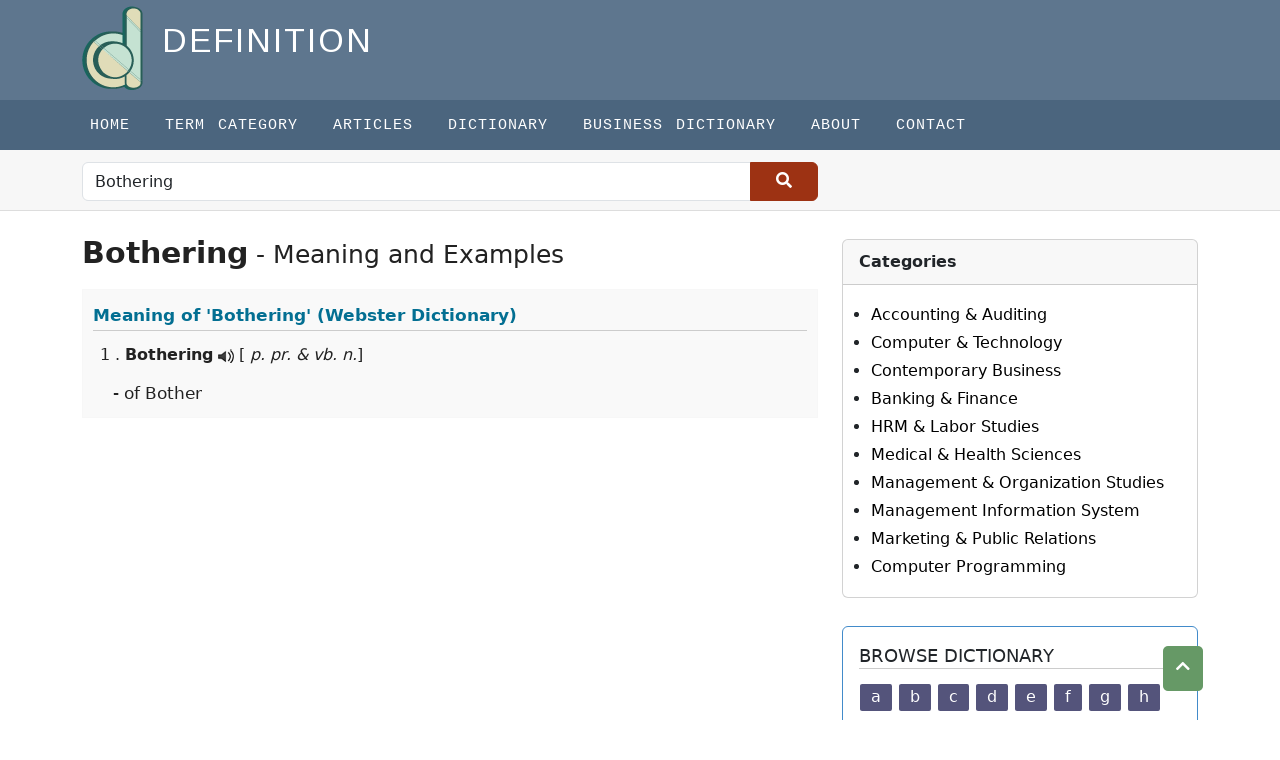

--- FILE ---
content_type: text/html; charset=utf-8
request_url: https://www.google.com/recaptcha/api2/aframe
body_size: 112
content:
<!DOCTYPE HTML><html><head><meta http-equiv="content-type" content="text/html; charset=UTF-8"></head><body><script nonce="02hpZ3Aw2_BcACLcjroACw">/** Anti-fraud and anti-abuse applications only. See google.com/recaptcha */ try{var clients={'sodar':'https://pagead2.googlesyndication.com/pagead/sodar?'};window.addEventListener("message",function(a){try{if(a.source===window.parent){var b=JSON.parse(a.data);var c=clients[b['id']];if(c){var d=document.createElement('img');d.src=c+b['params']+'&rc='+(localStorage.getItem("rc::a")?sessionStorage.getItem("rc::b"):"");window.document.body.appendChild(d);sessionStorage.setItem("rc::e",parseInt(sessionStorage.getItem("rc::e")||0)+1);localStorage.setItem("rc::h",'1770149828578');}}}catch(b){}});window.parent.postMessage("_grecaptcha_ready", "*");}catch(b){}</script></body></html>